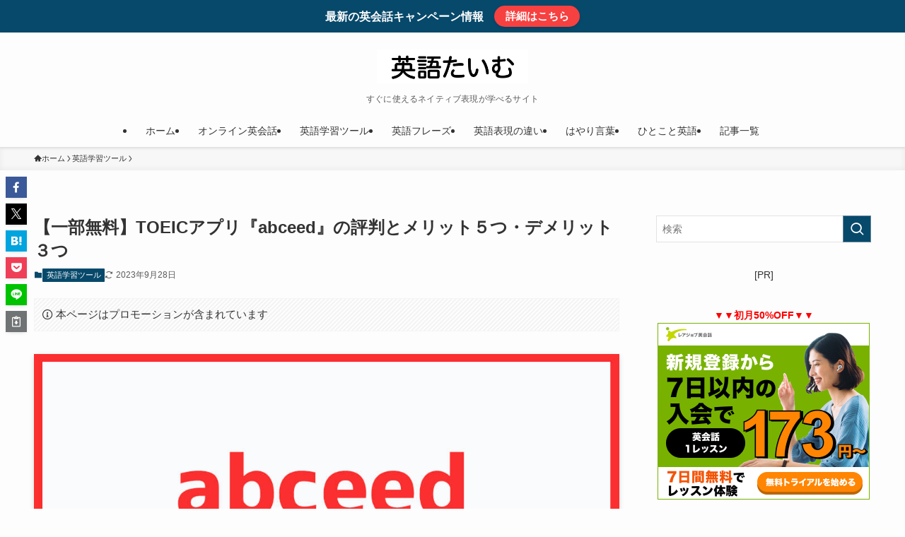

--- FILE ---
content_type: text/html; charset=utf-8
request_url: https://www.google.com/recaptcha/api2/aframe
body_size: 214
content:
<!DOCTYPE HTML><html><head><meta http-equiv="content-type" content="text/html; charset=UTF-8"></head><body><script nonce="IDy2IO3ZFg_d8Ss4Cf_6hw">/** Anti-fraud and anti-abuse applications only. See google.com/recaptcha */ try{var clients={'sodar':'https://pagead2.googlesyndication.com/pagead/sodar?'};window.addEventListener("message",function(a){try{if(a.source===window.parent){var b=JSON.parse(a.data);var c=clients[b['id']];if(c){var d=document.createElement('img');d.src=c+b['params']+'&rc='+(localStorage.getItem("rc::a")?sessionStorage.getItem("rc::b"):"");window.document.body.appendChild(d);sessionStorage.setItem("rc::e",parseInt(sessionStorage.getItem("rc::e")||0)+1);localStorage.setItem("rc::h",'1768629107271');}}}catch(b){}});window.parent.postMessage("_grecaptcha_ready", "*");}catch(b){}</script></body></html>